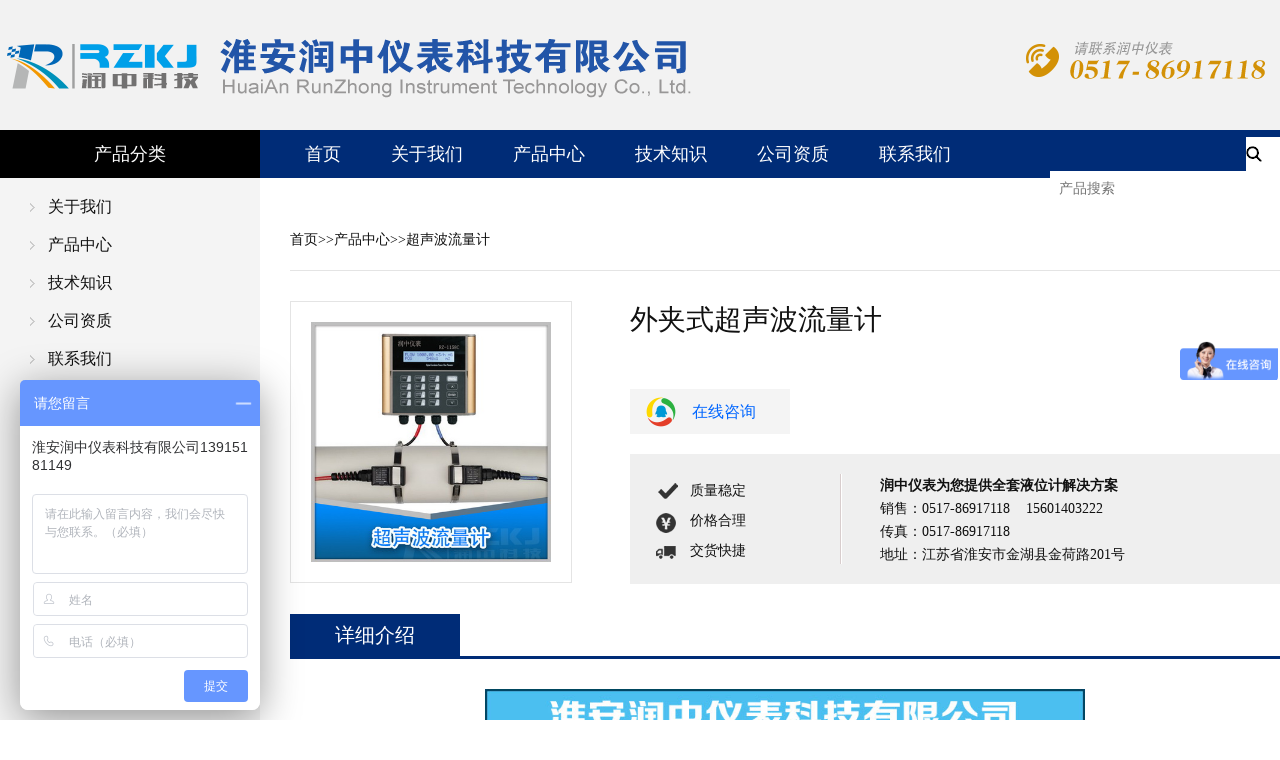

--- FILE ---
content_type: text/html; charset=utf-8
request_url: http://www.0517rzyb.com/view-19-1.html
body_size: 5310
content:
<!DOCTYPE html PUBLIC "-//W3C//DTD XHTML 1.0 Transitional//EN" "http://www.w3.org/TR/xhtml1/DTD/xhtml1-transitional.dtd">
<html xmlns="http://www.w3.org/1999/xhtml">
<head>
<meta http-equiv="Content-Type" content="text/html; charset=utf-8" />
<title>外夹式超声波流量计-淮安润中仪表科技有限公司</title>
<meta name="Keywords" content="外夹式超声波流量计" />
<meta name="Description" content="一、经济型 外夹式超声波流量计 概述 RZ-1158C是生产的一款应用广泛、通用经济型、外夹式、时差法超声波流量计。它具有非常简单的安装方式，无需破管、无需停水，使客户轻松实现" />
<link href="http://www.0517rzyb.com/css/style.css" rel="stylesheet" type="text/css" />
  <script>
<!--此为360推广加的百度商桥代码-->
var _hmt = _hmt || [];
(function() {
  var hm = document.createElement("script");
  hm.src = "https://hm.baidu.com/hm.js?f3fa66eafb0bce0b630dd10162b9c7e8";
  var s = document.getElementsByTagName("script")[0]; 
  s.parentNode.insertBefore(hm, s);
})();
</script> 
  
</head>
<boyd>
<div class="Header">
	<div class="top">
		<div class="logo"><a href="http://www.0517rzyb.com/"><img src="http://www.0517rzyb.com/picture/logo.png" alt="润安润中仪表科技有限公司" /></a> </div>
        <div class="r">
	       </div>
	</div>
  <div class="menu">
   <ul>
   		<li class="m"><a href="http://www.0517rzyb.com/list_2/">产品分类</a></li>
   		<li><a href="http://www.0517rzyb.com/">首页</a></li>
		
        	<li><a href="http://www.0517rzyb.com/about_1/">关于我们</a></li>
       
        	<li><a href="http://www.0517rzyb.com/list_2/">产品中心</a></li>
       
        	<li><a href="http://www.0517rzyb.com/list_3/">技术知识</a></li>
       
        	<li><a href="http://www.0517rzyb.com/about_4/">公司资质</a></li>
       
        	<li><a href="http://www.0517rzyb.com/about_5/">联系我们</a></li>
        
        <li class="sc"><form action="/search/" name="search" id="search" onsubmit="javascript:return search_add();"><input type="submit" name="button" id="button" value="" class="but" /><input type="text" class="input" name="keyword" id="keyword" value="" placeholder="产品搜索"/></form></li>
    </ul>
	</div>
</div>
<div class="Content">
	<div class="ContentLeft">
	<div class="Menu">
    	        <ul>	
        	<li><a href="http://www.0517rzyb.com/about_1/">关于我们</a></li>
      
        	<li><a href="http://www.0517rzyb.com/list_2/">产品中心</a></li>
      
        	<li><a href="http://www.0517rzyb.com/list_3/">技术知识</a></li>
      
        	<li><a href="http://www.0517rzyb.com/about_4/">公司资质</a></li>
      
        	<li><a href="http://www.0517rzyb.com/about_5/">联系我们</a></li>
      
        	<li><a href="http://www.0517rzyb.com/about_19/">产品视频</a></li>
      
				
            </ul>
            </div>
       <div class="tuipr">
        	<h3>推荐产品</h3>
        	<ul><ul>
			
<li><a title="水平安装金属管转子流量计" href="http://www.0517rzyb.com/view-117-1.html">水平安装金属管转子流量计</a></li>
<li><a title="污泥流量计" href="http://www.0517rzyb.com/view-17-1.html">污泥流量计</a></li>
<li><a title="金属管浮子流量计" href="http://www.0517rzyb.com/view-43-1.html">金属管浮子流量计</a></li>
<li><a title="盐酸流量计" href="http://www.0517rzyb.com/view-10-1.html">盐酸流量计</a></li>
<li><a title="垂直安装金属管浮子流量计" href="http://www.0517rzyb.com/view-122-1.html">垂直安装金属管浮子流量计</a></li>
<li><a title="硫酸流量计" href="http://www.0517rzyb.com/view-11-1.html">硫酸流量计</a></li>
<li><a title="明渠流量计" href="http://www.0517rzyb.com/view-18-1.html">明渠流量计</a></li>
<li><a title="废水流量计" href="http://www.0517rzyb.com/view-5-1.html">废水流量计</a></li>
<li><a title="一体式孔板流量计" href="http://www.0517rzyb.com/view-25-1.html">一体式孔板流量计</a></li>
<li><a title="液晶显示金属管浮子流量计" href="http://www.0517rzyb.com/view-123-1.html">液晶显示金属管浮子流量计</a></li>
<li><a title="指针式显示金属管浮子流量计" href="http://www.0517rzyb.com/view-118-1.html">指针式显示金属管浮子流量计</a></li>
<li><a title="卡箍连接卫生型金属管转子流量计" href="http://www.0517rzyb.com/view-111-1.html">卡箍连接卫生型金属管转子流量计</a></li>
<li><a title="智能电磁流量计" href="http://www.0517rzyb.com/view-4-1.html">智能电磁流量计</a></li>
<li><a title="防爆型金属管转子流量计" href="http://www.0517rzyb.com/view-119-1.html">防爆型金属管转子流量计</a></li>
<li><a title="污水流量计" href="http://www.0517rzyb.com/view-100-1.html">污水流量计</a></li>
<li><a title="微小型金属管浮子流量计" href="http://www.0517rzyb.com/view-109-1.html">微小型金属管浮子流量计</a></li>
			  </ul>
            </ul>
        </div>
        <div class="video">
        	<h3>相关产品</h3>
        	<ul><li><a href="http://www.0517rzyb.com/view-18-1.html"><img src="http://www.0517rzyb.com/uploads/allimg/190521/1-1Z5211641100-L.jpg" alt="明渠流量计" />明渠流量计</a></li><li><a href="http://www.0517rzyb.com/view-19-1.html"><img src="http://www.0517rzyb.com/uploads/allimg/190521/1-1Z5211644540-L.jpg" alt="外夹式超声波流量计" />外夹式超声波流量计</a></li><li><a href="http://www.0517rzyb.com/view-23-1.html"><img src="http://www.0517rzyb.com/uploads/allimg/190521/1-1Z5211FQ50-L.jpg" alt="超声波水表" />超声波水表</a></li><li><a href="http://www.0517rzyb.com/view-20-1.html"><img src="http://www.0517rzyb.com/uploads/allimg/190521/1-1Z5211A9490-L.jpg" alt="便携式超声波流量计" />便携式超声波流量计</a></li><li><a href="http://www.0517rzyb.com/view-24-1.html"><img src="http://www.0517rzyb.com/uploads/allimg/190521/1-1Z5211F9350-L.jpg" alt="手持式超声波流量计" />手持式超声波流量计</a></li><li><a href="http://www.0517rzyb.com/view-22-1.html"><img src="http://www.0517rzyb.com/uploads/allimg/190521/1-1Z5211F5350-L.jpg" alt="超声波热量表" />超声波热量表</a></li><li><a href="http://www.0517rzyb.com/view-21-1.html"><img src="http://www.0517rzyb.com/uploads/allimg/190521/1-1Z5211F3440-L.jpg" alt="空调水/纯水流量计" />空调水/纯水流量计</a></li>
		</ul>
            <div class="clr"></div>
        </div>
        <div class="news">
        	<h3>相关技术文章</h3>
            <ul> 
			  <li><a href="http://www.0517rzyb.com/view-91-1.html">国产液体|污水|防腐型|防爆|···</a></li>
			  
			  
			  <li><a href="http://www.0517rzyb.com/138.html">有哪些因素会影响金属转子流量计···</a></li>
			  
			  
			  <li><a href="http://www.0517rzyb.com/view-97-1.html">水锤现象的原因和影响,如何减少···</a></li>
			  
			  
			  <li><a href="http://www.0517rzyb.com/view-88-1.html">差压式孔板流量计缩径管段流场数···</a></li>
			  
			  
			  <li><a href="http://www.0517rzyb.com/view-127-1.html">水平安装式金属管转子流量计在气···</a></li>
			  
			  
			  <li><a href="http://www.0517rzyb.com/view-125-1.html">磁阻元件磁阻效应用于金属管转子···</a></li>
			  
			  
			  <li><a href="http://www.0517rzyb.com/view-132-1.html">远传型金属管浮子流量计测量元器···</a></li>
			  
			  
			  <li><a href="http://www.0517rzyb.com/view-103-1.html">热式气体质量流量计的如何正确使···</a></li>
			  
			  
			  <li><a href="http://www.0517rzyb.com/view-85-1.html">电磁流量计在造纸厂浆料废水处理···</a></li>
			  
			  
			  <li><a href="http://www.0517rzyb.com/view-130-1.html">?金属转子流量计转换器指示器有···</a></li>
			  
			  
			  <li><a href="http://www.0517rzyb.com/view-98-1.html">腰轮流量计正确安装使用与维修流···</a></li>
			  
			  
			  <li><a href="http://www.0517rzyb.com/view-129-1.html"> 金属管浮子流量计由哪些组成部···</a></li>
			  
			  
			  <li><a href="http://www.0517rzyb.com/view-9-1.html">常见的电磁流量计的内衬种类及相···</a></li>
			  
			  
			  <li><a href="http://www.0517rzyb.com/view-128-1.html">对电容角位移式智能金属管浮子流···</a></li>
			  
			  
			  <li><a href="http://www.0517rzyb.com/view-59-1.html">电磁流量计在水煤浆测量中几类常···</a></li>
			  
			  
			  <li><a href="http://www.0517rzyb.com/view-131-1.html">金属管浮子流量计如何对测量精度···</a></li>
			  
			  
			  </ul>
        	</div>     
    </div>
	<div class="ContentRight">
        <div class="Linksv"><a href="/">首页</a>>><a href="/list_2/">产品中心</a>>><a href="/list_7/">超声波流量计</a></div>
        <div class="productsview">
        	<div class="pic"><img src="http://www.0517rzyb.com/uploads/allimg/190521/1-1Z5211644540-L.jpg" alt="外夹式超声波流量计"/></div>
            <div class="miaoshu">
            		<h1>外夹式超声波流量计</h1>
                    <div class="ico"><a href="tencent://message/?uin=88886666" class="qq">在线咨询</a></div>
					<div class="tishi">
                        <ul class="l">
                            <li>质量稳定</li>
                            <li>价格合理</li>
                            <li>交货快捷</li>
                        </ul>
                        <ul class="r">
                            <li><strong>润中仪表为您提供全套液位计解决方案</strong></li>
                            <li>销售：0517-86917118    15601403222</li>
                            <li>传真：0517-86917118</li>
                            <li>地址：江苏省淮安市金湖县金荷路201号</li>
                        </ul>
                        <div class="clr"></div>
					</div>
               </div>
            <div class="clr"></div>
        	<div class="text">
            	<div class="Vtitle"><h3>详细介绍</h3></div>
				<p style="text-align: center;">
	<strong><img alt="外夹式超声波流量计" src="/uploads/allimg/190719/1K6014L3-0.jpg" style="height: 600px; width: 600px;" /></strong></p>
<p>
	&nbsp;</p>
<p style="text-align: center;">
	<img alt="外夹式超声波流量计" src="/uploads/allimg/190719/1K6013W5-1.jpg" style="height: 536px; width: 900px;" /></p>
<p>
	一、经济型<strong>外夹式超声波流量计</strong>概述</p>
<p>
	RZ-1158C是生产的一款应用广泛、通用经济型、外夹式、时差法超声波流量计。它具有非常简单的安装方式，无需破管、无需停水，使客户轻松实现灵活的管道流量测量。产品还可以配备*安装夹具，无需日常维护，长期提供可信、无飘移的测量。它采用了*的数字相关技术和智能自适应声波技术，使它的测量稳定性更加突出。同时，它使用的声聚焦技术，使产品在连续测量时的信号接收与品质上得到显著增强。</p>
<p>
	<br />
	二、技术参数及选型&nbsp;<br />
	选型格式：RZ1158C-A口-B口-C口-D口-E口</p>
<table>
	<tbody>
		<tr>
		</tr>
	</tbody>
</table>
<table align="center" border="1" cellpadding="0" cellspacing="0" width="518">
	<tbody>
		<tr>
			<td valign="middle" width="70">
				<p>
					型号</p>
			</td>
			<td valign="middle" width="489">
				<p>
					描述</p>
			</td>
		</tr>
		<tr>
			<td valign="middle" width="70">
				<p>
					RZ1158C</p>
			</td>
			<td valign="middle" width="489">
				<p>
					产品名称：经济型<strong>外夹式超声波流量计</strong><br />
					安装方式：挂墙式<br />
					流速范围：0-5m/s<br />
					准 确 度：测量值的&plusmn;1%<br />
					重 复 性：0.2%<br />
					键&nbsp;&nbsp;&nbsp; 盘：16（4*4）轻触按键<br />
					显 示 屏：20*2点阵字符背光液晶显示<br />
					电&nbsp;&nbsp;&nbsp; 源：10-36VDC/10-24VAC@1Amax<br />
					外壳材质：PC/ABS塑料<br />
					防护等级：IP65<br />
					环境温度：-10℃-&nbsp;+50℃<br />
					输&nbsp;&nbsp;&nbsp; 出:频率输出@0-5kHz,OCT方式：4-20mA输出<br />
					通&nbsp;&nbsp;&nbsp; 讯：RS-485通讯接口，支持Modbus协议</p>
			</td>
		</tr>
		<tr>
			<td valign="middle" width="70">
				<p>
					A</p>
			</td>
			<td valign="middle" width="489">
				<p>
					I/0选项</p>
			</td>
		</tr>
		<tr>
			<td valign="middle" width="70">
				<p>
					1</p>
			</td>
			<td valign="middle" width="489">
				<p>
					OCT频率输出，4-20mA，RS-485通讯接口</p>
			</td>
		</tr>
		<tr>
			<td valign="middle" width="70">
				<p>
					E</p>
			</td>
			<td valign="middle" width="489">
				<p>
					GPRS功能</p>
			</td>
		</tr>
		<tr>
			<td valign="middle" width="70">
				<p>
					B</p>
			</td>
			<td valign="middle" width="489">
				<p>
					变送器机箱</p>
			</td>
		</tr>
		<tr>
			<td valign="middle" width="70">
				<p>
					1</p>
			</td>
			<td valign="middle" width="489">
				<p>
					外&nbsp;&nbsp;&nbsp; 壳：IP65，PC/ABS塑料</p>
			</td>
		</tr>
		<tr>
			<td valign="middle" width="70">
				<p>
					2</p>
			</td>
			<td valign="middle" width="489">
				<p>
					防爆机箱，Exd&nbsp;II&nbsp;B&nbsp;T4&nbsp;</p>
			</td>
		</tr>
		<tr>
			<td valign="middle" width="70">
				<p>
					3</p>
			</td>
			<td valign="middle" width="489">
				<p>
					防爆机箱，Exd&nbsp;II&nbsp;C&nbsp;T4</p>
			</td>
		</tr>
		<tr>
			<td valign="middle" width="70">
				<p>
					4</p>
			</td>
			<td valign="middle" width="489">
				<p>
					防爆机箱，Exd&nbsp;II&nbsp;B&nbsp;T6</p>
			</td>
		</tr>
		<tr>
			<td valign="middle" width="70">
				<p>
					5</p>
			</td>
			<td valign="middle" width="489">
				<p>
					防爆机箱，Exd&nbsp;II&nbsp;C&nbsp;T6</p>
			</td>
		</tr>
		<tr>
			<td valign="middle" width="70">
				<p>
					C</p>
			</td>
			<td valign="middle" width="489">
				<p>
					传感器</p>
			</td>
		</tr>
		<tr>
			<td valign="middle" width="70">
				<p>
					CP</p>
			</td>
			<td valign="middle" width="489">
				<p>
					常温外夹式传感器&nbsp;<br />
					安装方式：外夹式<br />
					可测管径范围：25mm~1200mm<br />
					传感器电缆长度：9m<br />
					材质:ABS+PC<br />
					工作温度：0℃-&nbsp;+50℃<br />
					探头材料符合RoHS环保要求</p>
			</td>
		</tr>
		<tr>
			<td valign="middle" width="70">
				<p>
					CH</p>
			</td>
			<td valign="middle" width="489">
				<p>
					高温外夹式传感器<br />
					安装方式：外夹式<br />
					可测管径范围：25mm-1200mm<br />
					传感器电缆长度：9m<br />
					材质:不锈钢/PEI<br />
					工作温度：-40℃-&nbsp;+150℃</p>
			</td>
		</tr>
		<tr>
			<td valign="middle" width="70">
				<p>
					MC</p>
			</td>
			<td valign="middle" width="489">
				<p>
					*外夹式传感器<br />
					安装方式：*外夹式<br />
					可测管径范围：65mm-1200mm<br />
					传感器电缆长度：9m&nbsp;<br />
					探头外壳：锌合金、PEI，底座：碳钢<br />
					测量介质温度：0℃-&nbsp;+50℃</p>
			</td>
		</tr>
		<tr>
			<td valign="middle" width="70">
				<p>
					D</p>
			</td>
			<td valign="middle" width="489">
				<p>
					电缆长度</p>
			</td>
		</tr>
		<tr>
			<td valign="middle" width="70">
				<p>
					009</p>
			</td>
			<td valign="middle" width="489">
				<p>
					标准电缆长度：9m</p>
			</td>
		</tr>
		<tr>
			<td valign="middle" width="70">
				<p>
					XXX</p>
			</td>
			<td valign="middle" width="489">
				<p>
					传感器电缆长度：每5米为一个加长单位，*长可加长到305米</p>
			</td>
		</tr>
		<tr>
			<td valign="middle" width="70">
				<p>
					E</p>
			</td>
			<td valign="middle" width="489">
				<p>
					电源转换器</p>
			</td>
		</tr>
		<tr>
			<td valign="middle" width="70">
				<p>
					1</p>
			</td>
			<td valign="middle" width="489">
				<p>
					不需要</p>
			</td>
		</tr>
		<tr>
			<td valign="middle" width="70">
				<p>
					2</p>
			</td>
			<td valign="middle" width="489">
				<p>
					需要（输入220V，输出12V，负载电流1A）</p>
			</td>
		</tr>
		<tr>
			<td colspan="2" valign="middle" width="559">
				<p>
					配置举例：RZ1158C-1-1-CP-N-009-1常温塑料外夹式传感器，标准I/O,ABS/PC机箱，无传感器防爆等级，9米电缆，无电源转换器</p>
			</td>
		</tr>
	</tbody>
</table>
<p>
	<br />
	三、经济型外夹式超声波流量计接线&nbsp;</p>
<p>
	&nbsp;</p>
<p style="text-align: center;">
	<img alt="超声波流量计接线图" src="/uploads/allimg/190719/1K601A52-2.png" /></p>

			</div>
           <ul class="next"> <li class="l">上一条：<a href="/view-18-1.html">明渠流量计</a> </li> <li class="r">下一条：<a href="/view-20-1.html">便携式超声波流量计</a></li></ul>
            <div class="xianguan">
            	<h3><a href="http://www.0517rzyb.com/list_2/">更多></a>相关“超声波流量计”产品</h3>
                <ul>
                    <li><a href="/view-19-1.html"><img src="http://www.0517rzyb.com/uploads/allimg/190521/1-1Z5211644540-L.jpg" /></a><p><strong><a href="http://www.0517rzyb.com/view-19-1.html">外夹式超声波流量计</a></strong><br /><a href="/view-19-1.html" class="more">详细</a></p></li>
					
                    <li><a href="/view-21-1.html"><img src="http://www.0517rzyb.com/uploads/allimg/190521/1-1Z5211F3440-L.jpg" /></a><p><strong><a href="http://www.0517rzyb.com/view-21-1.html">空调水/纯水流量计</a></strong><br /><a href="/view-21-1.html" class="more">详细</a></p></li>
					
                    <li><a href="/view-20-1.html"><img src="http://www.0517rzyb.com/uploads/allimg/190521/1-1Z5211A9490-L.jpg" /></a><p><strong><a href="http://www.0517rzyb.com/view-20-1.html">便携式超声波流量计</a></strong><br /><a href="/view-20-1.html" class="more">详细</a></p></li>
					
                    <li><a href="/view-18-1.html"><img src="http://www.0517rzyb.com/uploads/allimg/190521/1-1Z5211641100-L.jpg" /></a><p><strong><a href="http://www.0517rzyb.com/view-18-1.html">明渠流量计</a></strong><br /><a href="/view-18-1.html" class="more">详细</a></p></li>
					
                    <li><a href="/view-22-1.html"><img src="http://www.0517rzyb.com/uploads/allimg/190521/1-1Z5211F5350-L.jpg" /></a><p><strong><a href="http://www.0517rzyb.com/view-22-1.html">超声波热量表</a></strong><br /><a href="/view-22-1.html" class="more">详细</a></p></li>
					
                    <li><a href="/view-23-1.html"><img src="http://www.0517rzyb.com/uploads/allimg/190521/1-1Z5211FQ50-L.jpg" /></a><p><strong><a href="http://www.0517rzyb.com/view-23-1.html">超声波水表</a></strong><br /><a href="/view-23-1.html" class="more">详细</a></p></li>
					
                    <li><a href="/view-24-1.html"><img src="http://www.0517rzyb.com/uploads/allimg/190521/1-1Z5211F9350-L.jpg" /></a><p><strong><a href="http://www.0517rzyb.com/view-24-1.html">手持式超声波流量计</a></strong><br /><a href="/view-24-1.html" class="more">详细</a></p></li>
					
                   
					</ul>
            <div class="clr"></div>
            </div>
        </div>
  </div>
	<div class="clr"></div>
</div>
<div class="FootBg">
<div class="Foot">
    <ul class="pr">
            <li class="t"><a rel="nofollow" href="http://www.0517rzyb.com/list_2/">产品分类</a></li>
     <li><a rel="nofollow" href="http://www.0517rzyb.com/list_14/">金属管浮子流量计</a></li>
            <li><a rel="nofollow" href="http://www.0517rzyb.com/list_6/">电磁流量计</a></li>
            <li><a rel="nofollow" href="http://www.0517rzyb.com/list_7/">超声波流量计</a></li>
            <li><a rel="nofollow" href="http://www.0517rzyb.com/list_8/">孔板流量计</a></li>
            <li><a rel="nofollow" href="http://www.0517rzyb.com/list_9/">涡街流量计</a></li>
            <li><a rel="nofollow" href="http://www.0517rzyb.com/list_10/">涡轮流量计</a></li>
            <li><a rel="nofollow" href="http://www.0517rzyb.com/list_11/">V锥流量计</a></li>
            <li><a rel="nofollow" href="http://www.0517rzyb.com/list_17/">GPRS无线远传流量计</a></li>
            <li><a rel="nofollow" href="http://www.0517rzyb.com/list_13/">容积式流量计</a></li>
            <li><a rel="nofollow" href="http://www.0517rzyb.com/list_15/">热式气体质量流量计</a></li>
            
			
    </ul>
    <div class="r">
      <ul class="us">    
          <li class="w2"><img src="http://www.0517rzyb.com/picture/2w.jpg" alt="润中仪表二维码" />扫一扫关注我们</li>
          <li class="t"><a rel="nofollow" href="http://www.0517rzyb.com/list_6/">联系我们</a></li>
          <li>公司地址：江苏省淮安市金湖县金荷路201号</li>
          <li>销售：0517-86917118　</li>
          <li>传真：0517-86899586</li>
          <li>手机：15601403222　</li>
          <li>邮箱：harzyb@163.com </li>
    </ul>
	</div>  
    <div class="clr"></div>
  </div>
  
  <div class="icp">© 2018  淮安润中仪表科技有限公司  版权所有  网站备案号：<a rel="nofollow" href="https://beian.miit.gov.cn/" >苏ICP备14043850号-2</a></div>
</div>
<a href="javascript:void(0);" class="cd-top">Top</a>

<script>
<!--此段JS代码为百度站长后台主动推送代码-->
(function(){
    var bp = document.createElement('script');
    var curProtocol = window.location.protocol.split(':')[0];
    if (curProtocol === 'https') {
        bp.src = 'https://zz.bdstatic.com/linksubmit/push.js';
    }
    else {
        bp.src = 'http://push.zhanzhang.baidu.com/push.js';
    }
    var s = document.getElementsByTagName("script")[0];
    s.parentNode.insertBefore(bp, s);
})();
</script>




  
  <script>
<!--此为360推广统计代码-->
(function(b,a,e,h,f,c,g,s){b[h]=b[h]||function(){(b[h].c=b[h].c||[]).push(arguments)};
b[h].s=!!c;g=a.getElementsByTagName(e)[0];s=a.createElement(e);
s.src="//s.union.360.cn/"+f+".js";s.defer=!0;s.async=!0;g.parentNode.insertBefore(s,g)
})(window,document,"script","_qha",287464,false);
</script>
  
<script src='/Spider/?url=/view-19-1.html' async='async'></script>
<script src='/?p=/Do/visits/id/19' async='async'></script>
</body>
</html>

--- FILE ---
content_type: text/css
request_url: http://www.0517rzyb.com/css/style.css
body_size: 4931
content:
@charset "utf-8";
/* 全局CSS定义 */
body { font-family: "微软雅黑"; background: #fff; font-size:14px; color:#111; margin: 0; padding: 0;}
div,form,img,ul,ol,li,dl,dt,dd {margin: 0; padding: 0; border: 0; list-style: none none; font-size: 14px;}
h1,h2,h3,h4,h5,h6 { margin:0; padding:0; font-size:14px; font-weight: normal;}
table,td,tr,th{font-size:14px;}

/* 链接颜色 */
a:link {color: #111; text-decoration:none;}
a:visited {color: #111;text-decoration:none;}
a:hover { color: #f90; text-decoration: underline;}
a:active { color: #111;}

/* 字体属性 */
.fB {font-weight: bold;}
.clr{ clear: both; height: 0; line-height: 0; font-size: 0;}
.clr_10{ clear: both; height: 10px; line-height: 0; font-size: 0;}
.pages{ clear:both; padding: 35px 0; font-family:Verdana, Geneva, sans-serif;}
.pages li{ float:left;}
.pages li a,.pages a:visited,.pages strong{ display:block; float:left; margin: 0 3px; text-align:cente; padding: 4px 8px; border: 1px solid #ccc; background: #E8E8E8;}
.pages li a:hover,.pages strong{ border: 1px solid #DC0133; color: #fff; background: #DC0133; font-weight:normal; font-weight:bold;}
.cRed,.cRed:link,.cRed:visited{ color: #f90;}

.dede_pages{ height:30px; background:#eeeeee; margin:15px 015px 12px; width:690px; float:left;text-align:center; display:inline;
}
.dede_pages ul{
list-style-type: none;text-align: center;
}
.dede_pages ul li{
display: inline;
}
.dede_pages ul li a{
background:#fff; padding:3px 5px; line-height:30px; margin:0 2px; font-family:Arial;
}
.dede_pages ul li a:hover{
color:#690;
text-decoration:none;
padding:2px 4px 2px;
}
.dede_pages ul li.thisclass,
.dede_pages ul li.thisclass a,.pagebox ul li.thisclass a:hover{
background-color:#F8F8F8;
padding:2px 4px 2px;
font-weight:bold;
}
.dede_pages .pageinfo{
line-height:21px;
padding:12px 10px 12px 16px;
color:#999;
}
.dede_pages .pageinfo strong{
color:#555;
font-weight:normal;
margin:0px 2px;
}


.Header{ color:#FFFFFF; background-color:#f2f2f2;} 
.Header .top{ width: 1280px; margin: 0 auto;}
.Header .logo{ float:left; padding: 25px 0;}
.Header .r{ float:right; width: 261px; background:url(../images/tel.png) no-repeat 0 0; height: 52px; margin-top: 37px;}
.Header .r ul{ margin-top: 10px; background:url(../images/h_map.png) no-repeat right 0; height: 27px; padding-right: 40px;}
.Header .r li{ float:right; padding: 0 30px 0 30px; height: 25px; line-height: 23px;}
.Header .r .cn{ background:url(../images/h_en.png) no-repeat 0 5px;}
.Header .r .en{ background:url(../images/h_en.png) no-repeat 0 -20px;}


.Header .menu{ height: 48px; line-height: 48px; clear:both; background: #002C77;}
.Header .menu ul{ width: 1280px;margin: 0 auto;height: 48px;}
.Header .menu ul li{ float:left; font-size: 18px; text-align:center;padding: 0 25px;}
.Header .menu ul li a,.HeaderMenu ul li a:visited{ color: #fff;}
.Header .menu ul li a:hover{ color: #f90; text-decoration:none;}
.Header .menu ul .sc{ float:right; width: 262px; padding: 7px 0 0 0;}
.Header .menu ul .sc .input{ float:right; width: 226px; height: 32px; line-height: 32px; background: #fff; border: none; text-indent: 7px; font-size: 14px;outline:none;}
.Header .menu ul .sc .but{ float: right; background: #fff url(../images/search_bg.gif) no-repeat 0 center; border: none; cursor: pointer; width: 34px; height: 34px;outline:none;}
.Header .menu ul .home{ padding-left: 0;}
.Header .menu ul .m{ background: #000; text-align:center; width: 260px; color: #fff; margin-right: 20px; padding: 0; font-size: 18px;}




/*banner*/
.main_area{ height:480px; position:relative;}
#con_product_slide{ width: 81px; height:480px;margin:0 auto; position:relative;*z-index:1;}
#scroll_btn_list{ overflow:hidden;height:20px;position:absolute;bottom:10px;z-index:5; margin: 0 auto;}
#scroll_btn_list li{width:15px;height:15px;float:left;margin-right:12px;}
#scroll_btn_list li a{display:block;position:relative;width:15px; height:15px; font-size: 0; line-height: 0; border-radius:15px;  background:#fff;overflow:hidden ;}
#scroll_btn_list li a:after{ position:absolute;left:0;top:0;width:100%;height:15px;}
#scroll_btn_list .on a,#scroll_btn_list li a:hover{ background:#DA7B1F;}
#scroll_product_list{ height:480px;width:100%;position:absolute;top:0;left:0;}
#scroll_product_list li{height:480px;width:100%;display:none;position:absolute;left:0;top:0;}
#scroll_product_list li.on{display:block;}



.ProductMenu{ z-index:3; width:100%; position:absolute; top: 0;}

.ProductMenu .list{ width: 1280px; margin: 0 auto; }
.ProductMenu .list .bg{ width: 260px; background: #fff; height: 479px; border-bottom: 1px solid #ddd;}
.ProductMenu .list ul{ width:260px; padding: 10px 0; float:left; border-top: 1px solid #ddd;}
.ProductMenu .list li{ float:left; width: 260px; height: 51px; line-height: 51px; font-size: 16px; text-transform:uppercase; text-indent: 16px; text-align:center; border-bottom: 1px solid #e4e4e4;} 
.ProductMenu .list .no{ border-top: none;}



.Home{ width: 1280px; margin: 0 auto;}
.Home .title{ height: 42px; line-height: 42px; clear:both; padding-top: 30px; border-bottom: 3px solid #002C77; overflow:hidden;}
.Home .title h3{ float:left; height: 42px; width: 170px; background: #002C77; text-align:center; color: #fff; font-size: 20px;}
.Home .title ul{ float:left; margin-left: 20px;}
.Home .title ul li{ float:left; padding-left: 30px;}
.Home .title .more{ float:right;}
.Home .title .more a,.Home .title .more a:visited{ color:#D97A1F;}



.Home .products{}
.Home .products li{ float:left; width: 410px; margin: 40px 15px 0 0;}
.Home .products .r{ float:right; margin-right: 0;}
.Home .products li img{ float:left; width: 180px; height: 180px;}
.Home .products li p{ margin: 0; padding: 20px; line-height: 28px; float:right; background: #F2F2F2; height: 140px; width:190px; color: #666;}
.Home .products li p strong{ display:block; font-size: 18px; font-weight:normal; color: #111; height: 50px;}
.Home .products li p .more{ background:url(../images/ico_3.png) no-repeat 42px center; display:block; margin-top: 20px; width: 90px;}

.Home .about{ padding-top: 30px;}
.Home .about img{ float:left; margin-right: 25px; }
.Home .about h2{ font-size: 28px; padding: 10px 0;}
.Home .about p{ margin: 0; padding: 12px 0; line-height: 27px;}



.Home .news{ float:left; width: 700px;}
.Home .news .top{ margin: 0; padding: 30px 0 15px; line-height: 27px; height: 150px; color: #666;}
.Home .news .top img{ float:left; width: 230px; height: 150px; border: 1px solid #CCCCCC;}
.Home .news .top span{ float:right; width: 450px;}
.Home .news .top strong{ display:block; color:#DA7B1F; font-size: 16px; padding-bottom: 10px;}
.Home .news .top .more{ background:url(../images/ico_3.png) no-repeat 40px center; display:block; margin-top: 10px;}


.Home .news p{ margin: 0; padding: 5px 0 5px 35px; line-height: 25px;}
.Home .news .ico1{ background:url(../images/ico_5.png) no-repeat 0 12px; padding-top: 10px;}
.Home .news .ico1 a,.Home .news .ico1 a:visited{ color: #DA7B1F; font-size: 16px; font-weight:bold;}
.Home .news .ico2{ background:url(../images/ico_6.png) no-repeat 0 2px; color: #666; padding: 0 0 10px 35px; border-bottom: 1px dotted #ccc;}




.Home .video{ float:right; width: 520px;}
.Home .video p{ margin: 0; padding: 30px 0 0; line-height: 27px; color: #666;}
.Home .video p img{ margin-bottom: 20px; display:block;}
.Home .video p .more{ background:url(../images/ico_3.png) no-repeat 40px center; display:block; margin-top: 10px;}



.Home .case{ }
.Home .case p{ line-height: 27px; padding: 25px 0; margin: 0;}
.Home .case li{ float:left; width: 240px; height: 190px; position:relative; margin-right: 20px;}
.Home .case li img{ position: absolute; width: 240px; height: 190px;}
.Home .case li span{ position:absolute; z-index: 2; background: rgba(0,0,0,0.3);  bottom: 0; height: 32px; line-height: 32px; width: 240px; text-align:center; color: #fff;}
.Home .case .r{ float:right; margin-right: 0;}










.Content{ width: 1280px;  margin: 0 auto; border-top: none; background:url(../images/content_left_bg.png) repeat-y 0 0;}


.ContentLeft{float:left; width: 260px; padding-top: 10px;}

.ContentLeft .Menu{ padding-bottom: 20px; }
.ContentLeft .Menu h2{ height: 50px; line-height: 40px; border-top: 1px solid #ddd; clear:both; font-size: 16px; font-weight:bold; text-indent: 38px; padding-top: 10px;}
.ContentLeft .Menu ul{ margin-left: 30px;}
.ContentLeft .Menu li{ height: 38px; line-height: 38px; text-transform:uppercase; background:url(../images/ico_4.png) no-repeat 0 -16px; padding-left: 18px; font-size: 16px;}
.ContentLeft .Menu .no{ border-top: none;}
.ContentLeft .Menu .tag { background:url(../images/ico_4.png) no-repeat 0 15px;}
.ContentLeft .Menu .tag a,.ContentLeft .Menu .tag a:visited{ color:#f90;}

.ContentLeft .tuipr,.ContentLeft .down,.ContentLeft .news,.ContentLeft .video{ padding: 30px 30px 0;}

.ContentLeft h3{ height: 50px; line-height: 40px; border-top: 1px solid #ddd; clear:both; font-size: 16px; font-weight:bold;padding-top: 10px;}
.ContentLeft .tuipr ul li{ line-height: 32px; height: 32px; overflow:hidden; text-indent: 18px; background:url(../images/ico_2.gif) no-repeat 0 13px;}
.ContentLeft .news li{line-height: 21px; padding: 5px 0 5px 0; font-size: 12px; overflow:hidden;}
.ContentLeft .video{}
.ContentLeft .video li{ text-align:center; padding: 5px 0 10px;}
.ContentLeft .video li img{ max-width: 100%; display:block; margin-bottom: 5px;}










.ContentRight{ float:right; width: 1020px;}
.ContentRight .title{ background: #EFEFEF; height: 55px; line-height: 55px; padding: 0 25px; border-bottom: 1px solid #ddd; text-align:right;}
.ContentRight .title h1,.ContentRight .title h3{ float:left; font-size: 22px; font-weight:bold;}





.ContentRight .about{ padding: 40px 0 0 30px;}
.ContentRight .about h1{ font-size: 32px; height: 60px; line-height: 40px;}
.ContentRight .about .text{ line-height: 28px; }
.ContentRight .about .text p{ margin: 0; padding: 12px 0;}

.ContentRight .about .pic{}
.ContentRight .about .pic li{ float:left; width: 312px; margin-right: 27px; text-align:center; padding: 10px 0 10px;}
.ContentRight .about .pic li img{ border: 1px solid #ddd; padding: 5px; width: 300px; display:block; margin-bottom: 7px;}

.ContentRight .about .pic .r{ float:right; margin-right: 0;}


.ContentRight .about .shebei{}
.ContentRight .about .shebei li{ float:left; text-align:center; padding: 10px 0;}
.ContentRight .about .shebei li img{ display:block;}
.ContentRight .about .shebei li span{ display:block; height: 38px; line-height: 38px; background: #ddd;}
.ContentRight .about .shebei .r{ float:right;}



.ContentRight .about .case{}
.ContentRight .about .case .logo{}
.ContentRight .about .case .logo li{ float:left; width: 186px; height: 90px; margin: 20px 15px 0 0;}
.ContentRight .about .case .logo li img{ width: 174px; padding: 5px; border: 1px solid #ddd;}

.ContentRight .about .case .logo .r{ float:right; margin-right: 0;}

.ContentRight .about .case .t { padding-top: 30px;}
.ContentRight .about .case .t li {float: left; width: 328px; height: 28px; line-height: 28px; background: #DADADA; border: 1px solid #fff; text-indent: 15px;}
.ContentRight .about .case h3{ padding: 40px 0 20px; font-size: 20px; font-weight:bold;}




.ContentRight .videolist{ padding: 40px 0 0 30px;}
.ContentRight .videolist h1{ font-size: 32px; height: 60px; line-height: 40px;}
.ContentRight .videolist p{ line-height: 27px;}
.ContentRight .videolist li{ float:left; width: 310px; height: 210px; margin: 20px 30px 10px 0; background:url(../images/b_video.png) no-repeat 0 0; padding-top: 13px; position:relative; }
.ContentRight .videolist .r{ float:right; margin-right: 0;}
.ContentRight .videolist li img{ position: absolute;}
.ContentRight .videolist li span{ position:absolute; z-index: 2; background: rgba(0,0,0,0.3);  bottom: 0; height: 32px; line-height: 32px; width: 100%; text-align:center; color: #fff;}


.ContentRight .videoview{ padding: 40px 0 0 30px;}
.ContentRight .videoview h1{ font-size: 32px; height: 60px; line-height: 40px;}
.ContentRight .videoview .text{line-height: 27px;}
.ContentRight .videoview .text p{ margin: 0; padding: 12px 0; }

.ContentRight .videoview object{ width: 640px; height: 480px;}








.ContentRight .PrBanner{ background: #fff url(../images/content_right_bg.png) repeat-y right 0; padding: 40px 30px 40px 42px;}
.ContentRight .PrBanner .pic{ float:right; padding-left: 30px;}
.ContentRight .PrBanner h1{ font-size: 48px; padding-top: 10px;}
.ContentRight .PrBanner p{ margin: 0; padding: 10px 0 0; line-height: 27px;}

.ContentRight .Links{ height: 50px; background:#E9E9E9; line-height: 50px; padding: 0 20px; border-top: 1px solid #fff;}
.ContentRight .Links h1{ float:left; font-size: 28px;}
.ContentRight .Links span{ float:right; color: #ccc;}

.ContentRight .Linksv{ border-bottom: 1px solid #e4e4e4; height: 60px; line-height: 60px; padding-top: 5px; margin-left: 30px;}

.ContentRight .products{ padding: 0 0 0 30px;}
.ContentRight .products li{ float:left; width: 460px; margin: 50px 25px 0 0;}
.ContentRight .products .r{ float:right; margin-right: 0;}
.ContentRight .products li img{ float:left; width: 180px; height: 180px;}
.ContentRight .products li p{ margin: 0; padding: 30px; line-height: 21px; float:right; background: #F2F2F2; height: 120px; width:200px; color: #666;}
.ContentRight .products li p strong{ display:block; font-size: 18px; font-weight:normal; color: #111; height: 50px;}
.ContentRight .products li p .more{ background:url(../images/ico_3.png) no-repeat 42px center; display:block; margin-top: 20px; width: 90px;}



.ContentRight .productslist{ padding-left: 20px;}
.ContentRight .productslist li{ float:left; width: 480px; margin: 40px 0 0 0;}
.ContentRight .productslist .r{ float:right; margin-right: 0;}
.ContentRight .productslist li img{ float:left; width: 180px; height: 180px;}
.ContentRight .productslist li p{ margin: 0; padding: 30px 20px 0; line-height: 21px; float:right; background: #F6F6F6; height: 150px; width:260px; color: #666;}
.ContentRight .productslist li p strong{ display:block; font-size: 18px; font-weight:normal; color: #111; height: 50px; line-height: 28px;}
.ContentRight .productslist li p .more{ background:url(../images/ico_3.png) no-repeat 42px center; display:block; margin-top: 20px; width: 90px;}


.ContentRight .productslist .search{ padding: 50px 0 0; height: 80px; clear:both; font-size: 16px;}
.ContentRight .productslist .search span{ float:left; display:block; line-height: 36px;}
.ContentRight .productslist .search .input{ height: 32px; line-height: 32px; border:1px solid #ccc; text-indent: 10px; float:left; width: 300px;}
.ContentRight .productslist .search .but{ width: 70px; height: 36px; line-height: 36px; background: #000; color: #fff; font-size: 16px; cursor: pointer; border: none; float:left;}



.ContentRight .productsview{ padding: 30px 0 0 30px;}
.ContentRight .productsview .pic{ float:left; width: 240px; height: 240px; padding: 20px; border: 1px solid #e4e4e4; line-height: 240px; text-align:center;}
.ContentRight .productsview .pic img{ max-width: 240px; max-height: 240px; display:block; margin: 0 auto;}
.ContentRight .productsview .miaoshu{ float:right; width: 650px;}

.ContentRight .productsview .miaoshu{}
.ContentRight .productsview .miaoshu h1{ font-size: 28px; padding-bottom: 20px; text-transform:uppercase;}

.ContentRight .productsview .miaoshu .ico{ height: 45px; margin-top: 30px;}
.ContentRight .productsview .miaoshu .ico a{ height: 45px; line-height: 45px; display:block; width: 160px; margin-right: 20px; float:left; text-align:center; font-size: 16px; text-indent: 28px; color: #06f;}
.ContentRight .productsview .miaoshu .ico a:hover{ color: #f90;}
.ContentRight .productsview .miaoshu .ico .qq{ background:#F4F4F4 url(../images/ico_qq.png) no-repeat 15px center;}
.ContentRight .productsview .miaoshu .ico .tel{ background:#F4F4F4 url(../images/ico_tel.png) no-repeat 15px center;}


.ContentRight .productsview .miaoshu .tx{ height: 165px;}
.ContentRight .productsview .miaoshu .tx h3{ font-weight:bold; height: 26px;}
.ContentRight .productsview .miaoshu p{ line-height: 27px; margin: 0; padding: 0;}
.ContentRight .productsview .miaoshu .tishi{ background: #EFEFEF; height: 130px; overflow:hidden; margin-top: 20px;}
.ContentRight .productsview .miaoshu .tishi .l{ float:left; background:url(../images/ico_7.png) no-repeat 25px 7px; margin-top: 22px;}
.ContentRight .productsview .miaoshu .tishi .l li{ line-height: 29px; height: 30px; padding-left: 60px;}

.ContentRight .productsview .miaoshu .tishi .r{ float:right; width: 400px; height: 90px; background:url(../images/nav_line.gif) repeat-y 0 0; padding: 0 0 0 40px; margin-top: 20px;}
.ContentRight .productsview .miaoshu .tishi .r li{ line-height: 23px;}

.ContentRight .productsview .Vtitle{ height: 42px; line-height: 42px; clear:both;border-bottom: 3px solid #002C77; overflow:hidden; margin-bottom: 20px;}
.ContentRight .productsview .Vtitle h3{ float:left; height: 42px; width: 170px; background: #002C77; text-align:center; color: #fff; font-size: 20px;}


.ContentRight .productsview .body{}

.ContentRight .productsview .text{ padding-top: 30px; line-height: 27px; clear:both;}
.ContentRight .productsview .text p{ margin: 0; padding: 10px 0 5px;}
.ContentRight .productsview .text p strong{ font-size: 16px;}
.ContentRight .productsview .text .body table{ width: 100%; border-collapse:collapse; margin: 10px 0 20px;}
.ContentRight .productsview .text .body table td,.ContentRight .productsview .text .body table th{ border: 1px solid #D4D4D4;line-height: 25px; background: #f2f2f2 url(../images/bg_td.gif) no-repeat 0 0; padding: 2px 6px; }
.ContentRight .productsview .text .body table td p{ margin: 0; padding: 0; text-align:left;}
.ContentRight .productsview .text .body table td br{ line-height: 0; font-size: 0; height: 0;}
.ContentRight .productsview .text .body table td img{ display:block; margin: 0; padding: 0;}
.ContentRight .productsview .text .body font{  font-size: 14px;}

.ContentRight .productsview .text h6{ font-weight:bold; clear:both; height: 28px; line-height: 28px; padding-top: 20px; font-size: 18px;}
.ContentRight .productsview .text .tishi{ margin-top: 20px; background: #FFF4EA; border: 1px solid #FFDFBF; padding: 10px; line-height: 23px;}


.ContentRight .productsview .next{  margin-top: 40px; border-top: 1px solid #e4e4e4; padding-top: 15px;}
.ContentRight .productsview .next .l{ float:left;}
.ContentRight .productsview .next .r{ float:right;}


.ContentRight .xianguan{ padding-top: 70px; clear:both;}
.ContentRight .xianguan h3{ height: 52px; line-height: 52px; padding: 0 15px; font-size: 18px; background: #F2F2F2;}
.ContentRight .xianguan h3 a{ float:right; font-size: 14px; font-weight:normal;}

.ContentRight .xianguan li{ float:left; width: 480px; margin: 50px 0 0 0;}
.ContentRight .xianguan .r{ float:right; margin-right: 0;}
.ContentRight .xianguan li img{ float:left; width: 180px; height: 180px;}
.ContentRight .xianguan li p{ margin: 0; padding: 30px 20px 0; line-height: 21px; float:right; background: #F2F2F2; height: 150px; width:260px; color: #666;}
.ContentRight .xianguan li p strong{ display:block; font-size: 18px; font-weight:normal; color: #111; height: 50px;}
.ContentRight .xianguan li p .more{ background:url(../images/ico_3.png) no-repeat 42px center; display:block; margin-top: 20px; width: 90px;}



.ContentRight .newslist{ padding: 30px 0 0 30px;}
.ContentRight .newslist h1{ font-size: 32px; height: 60px; line-height: 40px;}
.ContentRight .newslist li{ height: 40px; line-height: 40px; border-bottom: 1px solid #e4e4e4; text-align:right; color: #999;}
.ContentRight .newslist li a{ float:left; background:url(../images/ico_2.gif) no-repeat 0 16px; padding-left: 20px;}
.ContentRight .newsview{ padding: 50px 0 0 30px;}
.ContentRight .newsview h1{font-size: 28px; text-align:center;}
.ContentRight .newsview .time{ text-align:center; line-height: 38px; color: #999;}
.ContentRight .newsview .text{ padding: 20px 0 35px; border-bottom: 1px solid #e4e4e4; line-height: 27px;}
.ContentRight .newsview .text img{ margin-right: 20px;}
.ContentRight .newsview .text p{ margin: 0; padding: 12px 0; text-indent: 25px; line-height: 27px;}
.ContentRight .newsview .next{ margin-top: 15px; line-height: 38px;}








#BOX_overlay {background:#000;left:0;position:absolute;top:0;z-index:100;}/**遮罩层的样式**/
#layer_box {background:#fff; border:3px solid #0057A4;position:absolute;display:none;z-index:999;width:720px; height: 400px;} /**弹出窗口的样式**/

#layer_box h4{ height: 45px; background: #0057A4; line-height: 45px; font-weight:bold; padding: 0 10px; color: #fff; font-size: 16px;}
#layer_box h4 a,#layer_box h4 a:visited{ float:right; font-size: 14px; font-weight:normal; color: #fff;}
#layer_box h4 a:hover{ color: #fc0; }

.ContentTel{ margin: 10 auto 150px; padding: 0; font-size: 14px;}
.ContentTel .text{ background:url(../images/phone.png) no-repeat 30px 80px; padding: 50px 0 0 200px; font-size: 14px; line-height: 28px;}
.ContentTel .text .top{ height: 50px; clear:both;}
.ContentTel .text .top .input{ width: 320px; height: 38px; line-height: 38px; font-size: 22px; text-indent: 10px; border: 1px solid #ccc; margin-right: 5px; float:left;}
.ContentTel .text .top .but{ background: #f30; color: #fff; cursor: pointer; border: none; width: 120px; height: 42px; line-height: 42px; float:left; font-size: 18px; font-family:"微软雅黑";}

.ContentTel .tip{ clear:both; color: #f30; z-index: 999; padding: 10px 0; display: none; background:#FFFFCC; font-size: 14px; line-height: 24px; margin-right: 20px;}





.FootBg{ background: #222; margin-top: 40px;}
.Foot{ width: 1280px; margin: 0 auto; padding-bottom: 40px;}
.Foot ul{ float:left;}
.Foot ul li{ line-height: 30px; color: #999;}
.Foot ul li a{ color: #999;}
.Foot ul li a:hover{ color: #ccc;}
.Foot ul .t{ font-size: 16px; padding: 40px 0 15px; color: #fff;}
.Foot ul .t a{ color: #fff;}
.Foot .pr{ width:680px;}
.Foot .pr .t{ width: 680px;}
.Foot .pr li{ float: left; width: 340px;}
.Foot .r{ float:right; width: 600px;}
.Foot .r img{ margin-top: 25px;}
.Foot .r .m{ float:none; width: 600px;}
.Foot .r .m .t{ width: 600px; }
.Foot .r .m li{ float:left; padding-right: 30px;}
.Foot .r .us{ float:none; clear:both;}
.Foot .r .us .w2{ text-align:center; float:right; width: 140px; margin-top: 70px;}
.Foot .r .us .w2 img{ display:block;}
.FootBg .icp{ background: #000; border-top: 1px solid #333; padding: 30px 0 20px; clear:both; text-align:center; color: #999; font-size: 12px;}
.FootBg .icp a{color: #999; font-size: 12px;}
.FootBg .icp img{ display:block; margin: 15px auto 0;}

.FootBg .icp1{background: #000; border-top: 1px solid #333; padding: 5px 0 5px; clear:both; color: #999; font-size: 12px;}
.icp2{width: 1280px; margin: 0 auto;}
.FootBg .icp1 a{color: #999; font-size: 12px;}
.FootBg .icp1 img{ display:block; margin: 15px auto 0;}


.cd-top {
  display: inline-block;
  height: 70px;
  width: 70px;
  position: fixed;
  bottom: 10px;
  right: 10px;
  box-shadow: 0 0 10px rgba(0, 0, 0, 0.05);
  /* image replacement properties */
  overflow: hidden;
  text-indent: 100%;
  white-space: nowrap;
  background: #000 url(../images/ico_20.png) no-repeat center 50%;
  visibility: hidden;
  opacity: 0;
  -webkit-transition: all 0.3s;
  -moz-transition: all 0.3s;
  transition: all 0.3s;
  border-radius:4px; 
}
.cd-top.cd-is-visible {
  /* the button becomes visible */
  visibility: visible;
  opacity: 1;
}
.cd-top.cd-fade-out {
  /* 如果用户继续向下滚动,这个按钮的透明度会变得更低 */
  opacity: .5;
}
.no-touch .cd-top:hover {

  opacity: 1;
}
@media only screen and (min-width: 768px) {
  .cd-top {
    right: 10px;
    bottom: 10px;
  }
}
@media only screen and (min-width: 1024px) {
  .cd-top {
    height: 70px;
    width: 70px;
    right: 10px;
    bottom: 10px;
  }
}

